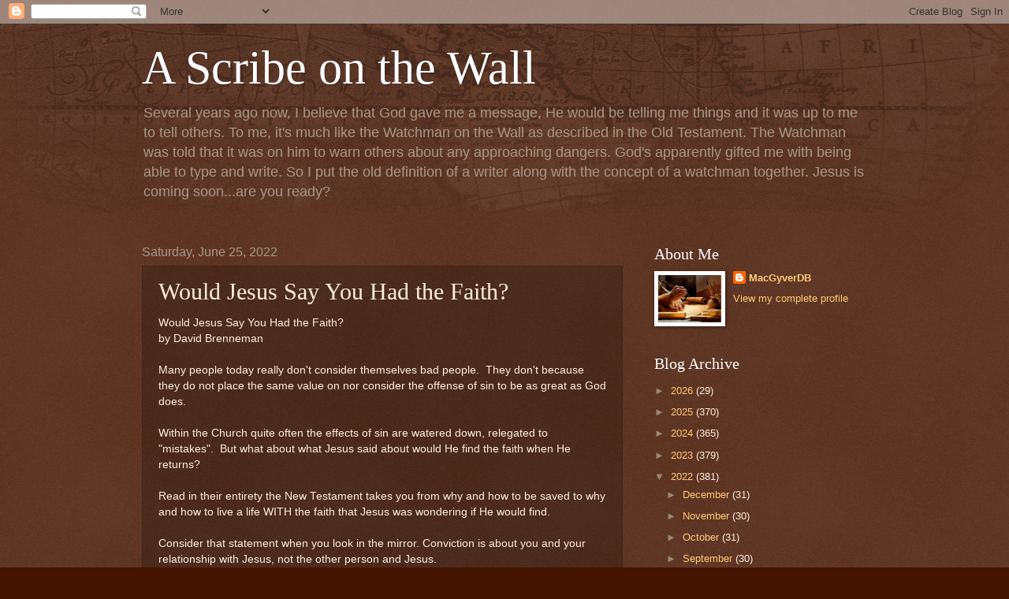

--- FILE ---
content_type: text/html; charset=utf-8
request_url: https://www.google.com/recaptcha/api2/aframe
body_size: 267
content:
<!DOCTYPE HTML><html><head><meta http-equiv="content-type" content="text/html; charset=UTF-8"></head><body><script nonce="PTld69TpSMVxLD3TA8FCdA">/** Anti-fraud and anti-abuse applications only. See google.com/recaptcha */ try{var clients={'sodar':'https://pagead2.googlesyndication.com/pagead/sodar?'};window.addEventListener("message",function(a){try{if(a.source===window.parent){var b=JSON.parse(a.data);var c=clients[b['id']];if(c){var d=document.createElement('img');d.src=c+b['params']+'&rc='+(localStorage.getItem("rc::a")?sessionStorage.getItem("rc::b"):"");window.document.body.appendChild(d);sessionStorage.setItem("rc::e",parseInt(sessionStorage.getItem("rc::e")||0)+1);localStorage.setItem("rc::h",'1769761838105');}}}catch(b){}});window.parent.postMessage("_grecaptcha_ready", "*");}catch(b){}</script></body></html>